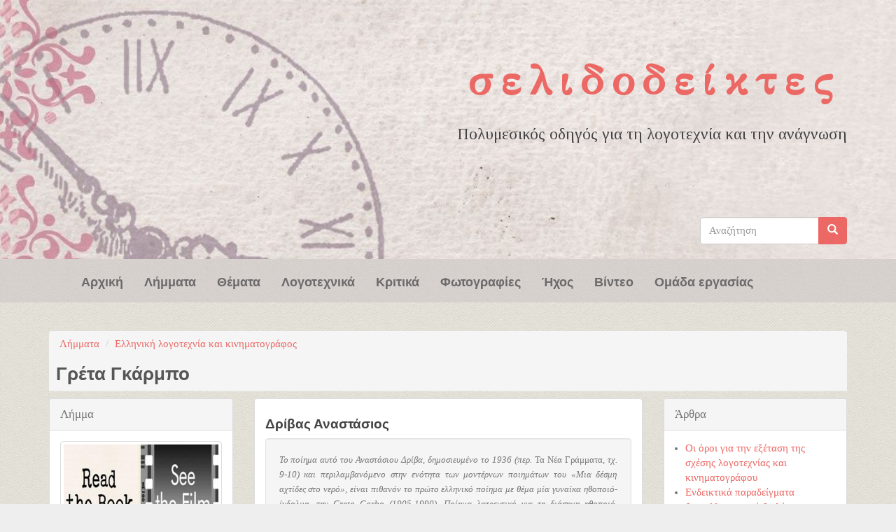

--- FILE ---
content_type: text/html; charset=utf-8
request_url: https://selidodeiktes.greek-language.gr/lemmas/499/441
body_size: 8699
content:
<!DOCTYPE html>
<html lang="el" dir="ltr" prefix="content: http://purl.org/rss/1.0/modules/content/ dc: http://purl.org/dc/terms/ foaf: http://xmlns.com/foaf/0.1/ og: http://ogp.me/ns# rdfs: http://www.w3.org/2000/01/rdf-schema# sioc: http://rdfs.org/sioc/ns# sioct: http://rdfs.org/sioc/types# skos: http://www.w3.org/2004/02/skos/core# xsd: http://www.w3.org/2001/XMLSchema#">
<head>
  <link rel="profile" href="http://www.w3.org/1999/xhtml/vocab" />
  <meta name="viewport" content="width=device-width, initial-scale=1.0">
  <meta http-equiv="Content-Type" content="text/html; charset=utf-8" />
<link rel="shortcut icon" href="https://selidodeiktes.greek-language.gr/sites/selidodeiktes.greek-language.gr/files/favicon.ico" type="image/vnd.microsoft.icon" />
<meta name="Generator" content="Drupal 7 (http://drupal.org)" />
  <title>Γρέτα Γκάρμπο | Σελιδοδείκτες</title>
  <style>
@import url("https://selidodeiktes.greek-language.gr/modules/system/system.base.css?qi5cr3");
</style>
<style>
@import url("https://selidodeiktes.greek-language.gr/modules/field/theme/field.css?qi5cr3");
@import url("https://selidodeiktes.greek-language.gr/modules/node/node.css?qi5cr3");
@import url("https://selidodeiktes.greek-language.gr/sites/all/modules/views/css/views.css?qi5cr3");
</style>
<style>
@import url("https://selidodeiktes.greek-language.gr/sites/all/modules/ctools/css/ctools.css?qi5cr3");
@import url("https://selidodeiktes.greek-language.gr/sites/all/libraries/fancybox/source/jquery.fancybox.css?qi5cr3");
@import url("https://selidodeiktes.greek-language.gr/sites/all/modules/panels/css/panels.css?qi5cr3");
@import url("https://selidodeiktes.greek-language.gr/sites/selidodeiktes.greek-language.gr/modules/panels_bootstrap_layout_builder/plugins/layouts/bootstrap/bootstrap.css?qi5cr3");
@import url("https://selidodeiktes.greek-language.gr/sites/all/libraries/fontawesome/css/font-awesome.css?qi5cr3");
</style>
<style>
@import url("https://selidodeiktes.greek-language.gr/sites/selidodeiktes.greek-language.gr/themes/selides/css/bootstrap.min.css?qi5cr3");
@import url("https://selidodeiktes.greek-language.gr/sites/selidodeiktes.greek-language.gr/themes/selides/css/style.css?qi5cr3");
</style>
<style>
@import url("https://selidodeiktes.greek-language.gr/sites/selidodeiktes.greek-language.gr/files/fontyourface/font.css?qi5cr3");
</style>
<link type="text/css" rel="stylesheet" href="https://fonts.googleapis.com/css?family=GFS+Didot:regular|Tinos:regular&amp;subset=greek" media="all" />
  <!-- HTML5 element support for IE6-8 -->
  <!--[if lt IE 9]>
    <script src="https://cdn.jsdelivr.net/html5shiv/3.7.3/html5shiv-printshiv.min.js"></script>
  <![endif]-->
  <script src="//code.jquery.com/jquery-1.10.2.min.js"></script>
<script>window.jQuery || document.write("<script src='/sites/all/modules/jquery_update/replace/jquery/1.10/jquery.min.js'>\x3C/script>")</script>
<script src="https://selidodeiktes.greek-language.gr/misc/jquery-extend-3.4.0.js?v=1.10.2"></script>
<script src="https://selidodeiktes.greek-language.gr/misc/jquery-html-prefilter-3.5.0-backport.js?v=1.10.2"></script>
<script src="https://selidodeiktes.greek-language.gr/misc/jquery.once.js?v=1.2"></script>
<script src="https://selidodeiktes.greek-language.gr/misc/drupal.js?qi5cr3"></script>
<script src="https://selidodeiktes.greek-language.gr/sites/all/modules/jquery_update/replace/ui/external/jquery.cookie.js?v=67fb34f6a866c40d0570"></script>
<script src="https://selidodeiktes.greek-language.gr/sites/all/modules/jquery_update/replace/misc/jquery.form.min.js?v=2.69"></script>
<script src="https://selidodeiktes.greek-language.gr/misc/ajax.js?v=7.72"></script>
<script src="https://selidodeiktes.greek-language.gr/sites/all/modules/jquery_update/js/jquery_update.js?v=0.0.1"></script>
<script src="https://selidodeiktes.greek-language.gr/sites/selidodeiktes.greek-language.gr/files/languages/el_br1F8g9F_H9fX8aLv_JIrizUhWhT3Ocdd-U25wCEgrw.js?qi5cr3"></script>
<script src="https://selidodeiktes.greek-language.gr/sites/selidodeiktes.greek-language.gr/modules/fancybox/fancybox.js?qi5cr3"></script>
<script src="https://selidodeiktes.greek-language.gr/sites/all/libraries/fancybox/source/jquery.fancybox.pack.js?qi5cr3"></script>
<script src="https://selidodeiktes.greek-language.gr/sites/all/libraries/fancybox/lib/jquery.mousewheel-3.0.6.pack.js?qi5cr3"></script>
<script src="https://selidodeiktes.greek-language.gr/sites/all/modules/views/js/base.js?qi5cr3"></script>
<script src="https://selidodeiktes.greek-language.gr/sites/all/themes/bootstrap/js/misc/_progress.js?v=7.72"></script>
<script src="https://selidodeiktes.greek-language.gr/sites/all/modules/views/js/ajax_view.js?qi5cr3"></script>
<script src="https://selidodeiktes.greek-language.gr/sites/all/modules/views_bootstrap/js/views-bootstrap-carousel.js?qi5cr3"></script>
<script src="https://selidodeiktes.greek-language.gr/sites/all/modules/google_analytics/googleanalytics.js?qi5cr3"></script>
<script>(function(i,s,o,g,r,a,m){i["GoogleAnalyticsObject"]=r;i[r]=i[r]||function(){(i[r].q=i[r].q||[]).push(arguments)},i[r].l=1*new Date();a=s.createElement(o),m=s.getElementsByTagName(o)[0];a.async=1;a.src=g;m.parentNode.insertBefore(a,m)})(window,document,"script","https://www.google-analytics.com/analytics.js","ga");ga("create", "UA-101746819-1", {"cookieDomain":"auto"});ga("set", "anonymizeIp", true);ga("send", "pageview");</script>
<script src="https://selidodeiktes.greek-language.gr/sites/selidodeiktes.greek-language.gr/themes/selides/bootstrap/js/bootstrap.min.js?qi5cr3"></script>
<script src="https://selidodeiktes.greek-language.gr/sites/all/themes/bootstrap/js/misc/ajax.js?qi5cr3"></script>
<script src="https://selidodeiktes.greek-language.gr/sites/all/themes/bootstrap/js/modules/views/js/ajax_view.js?qi5cr3"></script>
<script>jQuery.extend(Drupal.settings, {"basePath":"\/","pathPrefix":"","ajaxPageState":{"theme":"selides","theme_token":"3Dru_0rK8UJe6A-bN3YzzdUoFaoe-O8kMfohMAx3H6w","jquery_version":"1.10","js":{"sites\/all\/themes\/bootstrap\/js\/bootstrap.js":1,"\/\/code.jquery.com\/jquery-1.10.2.min.js":1,"0":1,"misc\/jquery-extend-3.4.0.js":1,"misc\/jquery-html-prefilter-3.5.0-backport.js":1,"misc\/jquery.once.js":1,"misc\/drupal.js":1,"sites\/all\/modules\/jquery_update\/replace\/ui\/external\/jquery.cookie.js":1,"sites\/all\/modules\/jquery_update\/replace\/misc\/jquery.form.min.js":1,"misc\/ajax.js":1,"sites\/all\/modules\/jquery_update\/js\/jquery_update.js":1,"public:\/\/languages\/el_br1F8g9F_H9fX8aLv_JIrizUhWhT3Ocdd-U25wCEgrw.js":1,"sites\/selidodeiktes.greek-language.gr\/modules\/fancybox\/fancybox.js":1,"sites\/all\/libraries\/fancybox\/source\/jquery.fancybox.pack.js":1,"sites\/all\/libraries\/fancybox\/lib\/jquery.mousewheel-3.0.6.pack.js":1,"sites\/all\/modules\/views\/js\/base.js":1,"sites\/all\/themes\/bootstrap\/js\/misc\/_progress.js":1,"sites\/all\/modules\/views\/js\/ajax_view.js":1,"sites\/all\/modules\/views_bootstrap\/js\/views-bootstrap-carousel.js":1,"sites\/all\/modules\/google_analytics\/googleanalytics.js":1,"1":1,"sites\/selidodeiktes.greek-language.gr\/themes\/selides\/bootstrap\/js\/bootstrap.min.js":1,"sites\/all\/themes\/bootstrap\/js\/misc\/ajax.js":1,"sites\/all\/themes\/bootstrap\/js\/modules\/views\/js\/ajax_view.js":1},"css":{"modules\/system\/system.base.css":1,"modules\/field\/theme\/field.css":1,"modules\/node\/node.css":1,"sites\/all\/modules\/views\/css\/views.css":1,"sites\/all\/modules\/ctools\/css\/ctools.css":1,"sites\/all\/libraries\/fancybox\/source\/jquery.fancybox.css":1,"sites\/all\/modules\/panels\/css\/panels.css":1,"sites\/selidodeiktes.greek-language.gr\/modules\/panels_bootstrap_layout_builder\/plugins\/layouts\/bootstrap\/bootstrap.css":1,"sites\/all\/libraries\/fontawesome\/css\/font-awesome.css":1,"sites\/selidodeiktes.greek-language.gr\/themes\/selides\/css\/bootstrap.min.css":1,"sites\/selidodeiktes.greek-language.gr\/themes\/selides\/css\/style.css":1,"sites\/selidodeiktes.greek-language.gr\/files\/fontyourface\/font.css":1,"https:\/\/fonts.googleapis.com\/css?family=GFS+Didot:regular|Tinos:regular\u0026subset=greek":1}},"fancybox":[],"views":{"ajax_path":"\/views\/ajax","ajaxViews":{"views_dom_id:90bc07f702e46c66ea09858c6e26d9a2":{"view_name":"test2","view_display_id":"block_4","view_args":"499\/441","view_path":"lemmas\/499\/441","view_base_path":null,"view_dom_id":"90bc07f702e46c66ea09858c6e26d9a2","pager_element":0}}},"urlIsAjaxTrusted":{"\/views\/ajax":true,"\/lemmas\/499\/441":true},"viewsBootstrap":{"carousel":{"1":{"id":1,"name":"test2","attributes":{"interval":5000,"pause":false}}}},"googleanalytics":{"trackOutbound":1,"trackMailto":1,"trackDownload":1,"trackDownloadExtensions":"7z|aac|arc|arj|asf|asx|avi|bin|csv|doc(x|m)?|dot(x|m)?|exe|flv|gif|gz|gzip|hqx|jar|jpe?g|js|mp(2|3|4|e?g)|mov(ie)?|msi|msp|pdf|phps|png|ppt(x|m)?|pot(x|m)?|pps(x|m)?|ppam|sld(x|m)?|thmx|qtm?|ra(m|r)?|sea|sit|tar|tgz|torrent|txt|wav|wma|wmv|wpd|xls(x|m|b)?|xlt(x|m)|xlam|xml|z|zip"},"bootstrap":{"anchorsFix":1,"anchorsSmoothScrolling":1,"formHasError":1,"popoverEnabled":1,"popoverOptions":{"animation":1,"html":0,"placement":"auto top","selector":"","trigger":"hover","triggerAutoclose":1,"title":"","content":"","delay":0,"container":"body"},"tooltipEnabled":1,"tooltipOptions":{"animation":1,"html":0,"placement":"auto left","selector":"","trigger":"hover focus","delay":0,"container":"body"}}});</script>
</head>
<body class="html not-front not-logged-in no-sidebars page-lemmas page-lemmas- page-lemmas-499 page-lemmas-441">
  <div id="skip-link">
    <a href="#main-content" class="element-invisible element-focusable">Παράκαμψη προς το κυρίως περιεχόμενο</a>
  </div>
    
<div id="top">
  <div class="container">


<div class="row">
  <div class="col-sm-12">


    <div class="pull-right">
  <div>
  <h1 class="title">
        <a class="name navbar-brand" href="/" title="Αρχική">Σελιδοδείκτες</a>
    </h1>
    </div>
  <div>
    <h3 class="hidden-xs pull-right">Πολυμεσικός οδηγός για τη λογοτεχνία και την ανάγνωση</h3>
    </div>
</div>
</div>
</div>

  <div class="row">

  <div class="col-sm-12">
    <div class="pull-right">
                <div class="region region-navigation">
    <section id="block-search-form" class="block block-search clearfix">

      
  <form class="form-search content-search" action="/lemmas/499/441" method="post" id="search-block-form" accept-charset="UTF-8"><div><div>
      <h2 class="element-invisible">Φόρμα αναζήτησης</h2>
    <div class="input-group"><input title="Πληκτρολογήστε τους όρους που θέλετε να αναζητήσετε." placeholder="Αναζήτηση" class="form-control form-text" type="text" id="edit-search-block-form--2" name="search_block_form" value="" size="15" maxlength="128" /><span class="input-group-btn"><button type="submit" class="btn btn-primary"><span class="icon glyphicon glyphicon-search" aria-hidden="true"></span>
</button></span></div><div class="form-actions form-wrapper form-group" id="edit-actions"><button class="element-invisible btn btn-primary form-submit" type="submit" id="edit-submit" name="op" value="Αναζήτηση">Αναζήτηση</button>
</div><input type="hidden" name="form_build_id" value="form-62ymCZuru7M5YCBr1D3usWb18JzcLsT4Dvl6C0zl49M" />
<input type="hidden" name="form_id" value="search_block_form" />
</div>
</div></form>
</section>
  </div>
          </div>
  </div>
  </div>

</div>
</div>

<div id="nav">
<header id="navbar" role="banner" class="navbar container navbar-default">
<div class="container">

    <div class="navbar-header">

      <!-- .btn-navbar is used as the toggle for collapsed navbar content -->
      <button type="button" class="navbar-toggle" data-toggle="collapse" data-target=".navbar-collapse">
        <span class="sr-only">Toggle navigation</span>
        <span class="icon-bar"></span>
        <span class="icon-bar"></span>
        <span class="icon-bar"></span>
      </button>
    </div>

          <div class="navbar-collapse collapse">
        <nav role="navigation">
                      <ul class="menu nav navbar-nav"><li class="first leaf"><a href="/" title="">Αρχική</a></li>
<li class="leaf"><a href="/lemmas" title="">Λήμματα</a></li>
<li class="leaf"><a href="/topics">Θέματα</a></li>
<li class="leaf"><a href="/literas" title="Λογοτεχνικά Κείμενα">Λογοτεχνικά</a></li>
<li class="leaf"><a href="/critics" title="Κριτικά Κείμενα">Κριτικά</a></li>
<li class="leaf"><a href="/photos">Φωτογραφίες</a></li>
<li class="leaf"><a href="/audios">Ήχος</a></li>
<li class="leaf"><a href="/videos">Βίντεο</a></li>
<li class="last leaf"><a href="/content/266">Ομάδα εργασίας</a></li>
</ul>                    
        </nav>
      </div>
    </div>
</header>
</div>

<!-- <div id="topsearch">
<div class="container">

</div>
</div> -->

<div class="main-container container">

  <header role="banner" id="page-header">
      </header> <!-- /#page-header -->

  <div class="row">



    <section class="col-sm-12">
            <ol class="breadcrumb"><li><a href="/lemmas">Λήμματα</a></li>
<li><a href="https://selidodeiktes.greek-language.gr/lemmas/441">Ελληνική λογοτεχνία και κινηματογράφος</a></li>
</ol>      <a id="main-content"></a>
                    <h1 class="page-header">Γρέτα Γκάρμπο</h1>
                                                  
    </section>
  </div>
</div>

<div class="pnl-container">
	  <div class="region region-content">
    <section id="block-system-main" class="block block-system clearfix">

      
  <div class="panel-bootstrap panels-bootstrap-bootstrap_custom_3c_alt  container">
<div   class="row panels-bootstrap-row-bootstrap_custom_3c_alt-main">
<div   class="panels-bootstrap-column  col-sm-8 col-sm-push-4 col-md-6 col-md-push-3 col-lg-6 col-lg-push-3 panels-bootstrap-column-bootstrap_custom_3c_alt-main-column">
<div  id="panel-bootstrap-region-main_"  class="panels-bootstrap-region panels-bootstrap-region-bootstrap_custom_3c_alt-main_ region-inside-first region-inside-last inside">
<div  class="panel-bootstrap-pane panel panel-default">

      
  

  <div  class="panel-body">
          <div class="panel-pane pane-node-content"  >
  
      
  
  <div class="pane-content">
    <article id="node-499" class="node node-literas node-promoted clearfix" about="/literas/499" typeof="sioc:Item foaf:Document">
    <header>
            <span property="dc:title" content="" class="rdf-meta element-hidden"></span><span property="sioc:num_replies" content="0" datatype="xsd:integer" class="rdf-meta element-hidden"></span>      </header>
    <div class="field field-name-field-litera-author field-type-text field-label-hidden"><div class="field-items"><h4><span class="field-item even">Δρίβας Αναστάσιος</span></h4></div></div><div class="well field field-name-field-litera-description field-type-text-long field-label-hidden"><div class="field-items"><div class="field-item even"><p><small><em>Το ποίημα αυτό του Αναστάσιου Δρίβα, δημοσιευμένο το 1936 (περ. </em>Τα Νέα Γράμματα<em>, τχ. 9-10) και περιλαμβανόμενο στην ενότητα των μοντέρνων ποιημάτων του «Μια δέσμη αχτίδες στο νερό», είναι πιθανόν το πρώτο ελληνικό ποίημα με θέμα μία γυναίκα ηθοποιό-ίνδαλμα, την Greta Garbo (1905-1990). Ποίημα λατρευτικό για τη διάσημη ηθοποιό, συντίθεται από έντονες οπτικές εικόνες, που πιθανόν βασίζονται σε οπτικά ερεθίσματα από ταινίες της, και χαρακτηρισμούς του εσωτερικού κόσμου της, που προσπαθούν να υποβάλλουν την «ενδόμυχη» ουσία της σχέσης ανάμεσα στον ποιητή και το γυναικείο κινηματογραφικό είδωλο.</em></small></p></div></div></div><div class="field field-name-field-litera-main field-type-text-long field-label-hidden"><div class="field-items"><div class="field-item even"><p><span class="l">Ράγισμα πάγων σε πολική ατέλειωτη μοναξιά</span> <span class="l">φλόγα του κίτρινου κερένιου ρόδου —</span> <span class="l">πάθος που ξέρει να μεταπλάθεται</span> <span class="l">τεφρή ουσία μυστική</span> <span class="l">πηλός στα χέρια του τεχνίτη.</span></p>
<p><span class="l">Είν’ η σκιά σου καθώς σπαράζει</span> <span class="l">όμοια με τη ζεστή φτερούγα του πουλιού</span> <span class="l">σα μάτωσε το τρυφερό απάτητο χιόνι —</span> <span class="l">ομορφιά ευκίνητη σπασμωδική και σαν από κοράλλι.</span></p>
<p><span class="l">Είν’ η σκιά σου</span> <span class="l">φωνή του ενδόμυχου δοκιμασμένου κόσμου</span> <span class="l">το αστάθμητο η απόχρωση</span> <span class="l">ο λυγμός των αποσιωπήσεων</span> <span class="l">η τομή που ξεχωρίζει</span> <span class="l">η αιχμή που θανατώνει.</span></p>
<p><span class="l">Η ευγένεια η καλοσύνη χρωματίζουν τη μορφή σου</span> <span class="l">η αιθρία του χιονιού του κύκνου συμπληρώνει το μυστήριό της —</span> <span class="l">ένα με την ύλη του γλαυκού σαν ξημερώνει</span> <span class="l">ένα με το κόκκινο τριαντάφυλλο</span> <span class="l">στη μοναξιά του χειμωνιάτικου κήπου.</span></p>
<p class="pull-right"><small><i class="fa fa-book"></i> Αναστάσιος Δρίβας, <em>Τα έργα</em>, φιλολ. επιμ. Ευριπίδης Γαραντούδης &amp; Μαίρη Μικέ, Ίδρυμα Κώστα και Ελένης Ουράνη, Αθήνα 2012, σ. 258-259.</small></p></div></div></div>    </article>
  </div>

  
  </div>
      </div>


  </div>
  </div>
  </div>
<div   class="panels-bootstrap-column col-sm-4 col-sm-pull-8 col-md-3 col-md-pull-6 col-lg-3 col-lg-pull-6  panels-bootstrap-column-bootstrap_custom_3c_alt-2">
<div   class="panels-bootstrap-region-bootstrap_custom_3c_alt-lemmaref">
<div  class="panel-bootstrap-pane panel panel-default">

        <div  class="panel-heading">
      <div  class="panel-title">
                  Λήμμα              </div>
    </div>
    
  

  <div  class="panel-body">
          <div class="panel-pane pane-entity-field pane-node-field-lemma-photo thumbnail"  >
  
      
  
  <div class="pane-content">
    <div class="field field-name-field-lemma-photo field-type-image field-label-hidden"><div class="field-items"><div class="field-item even"><a href="/lemmas/441"><img class="img-responsive" typeof="foaf:Image" src="https://selidodeiktes.greek-language.gr/sites/selidodeiktes.greek-language.gr/files/styles/focal1/public/lemma_photo/cinema_id.jpg?itok=nbvqIIum" width="350" height="250" alt="" /></a></div></div></div>  </div>

  
  </div>
          <div class="panel-pane pane-node-title"  >
  
      
  
  <div class="pane-content">
    <a href="/lemmas/441">Ελληνική λογοτεχνία και κινηματογράφος</a>  </div>

  
  </div>
      </div>


  </div>
  </div>
<div   class="panels-bootstrap-region-bootstrap_custom_3c_alt-block_">
<div  class="panel-bootstrap-pane panel panel-default pane-block pane-views-test2-block-1">
  
        <div  class="panel-heading">
      <div  class="panel-title">
                  Φωτογραφίες              </div>
    </div>
    
  
  
  <div  class="panel-body">
    <div class="view view-test2 view-id-test2 view-display-id-block_1 thumbnail view-dom-id-76ba8c0a8051669fdc585ea382d412b5">
        
  
  
      <div class="view-content">
      <div id="views-bootstrap-carousel-1" class="views-bootstrap-carousel-plugin-style carousel slide" >
      <!-- Carousel indicators -->
    <ol class="carousel-indicators">
              <li data-target="#views-bootstrap-carousel-1" data-slide-to="0" class="active"></li>
              <li data-target="#views-bootstrap-carousel-1" data-slide-to="1" class=""></li>
              <li data-target="#views-bootstrap-carousel-1" data-slide-to="2" class=""></li>
              <li data-target="#views-bootstrap-carousel-1" data-slide-to="3" class=""></li>
              <li data-target="#views-bootstrap-carousel-1" data-slide-to="4" class=""></li>
              <li data-target="#views-bootstrap-carousel-1" data-slide-to="5" class=""></li>
              <li data-target="#views-bootstrap-carousel-1" data-slide-to="6" class=""></li>
              <li data-target="#views-bootstrap-carousel-1" data-slide-to="7" class=""></li>
          </ol>
  
  <!-- Carousel items -->
  <div class="carousel-inner">
          <div class="item active">
        <a href="/lemmas/482/441"><img class="img-responsive" typeof="foaf:Image" src="https://selidodeiktes.greek-language.gr/sites/selidodeiktes.greek-language.gr/files/styles/focal1/public/cinema_image1.jpg?itok=RToEAeN7" width="350" height="250" alt="Anna Karenina" title="Anna Karenina" /></a>
      </div>
          <div class="item ">
        <a href="/lemmas/483/441"><img class="img-responsive" typeof="foaf:Image" src="https://selidodeiktes.greek-language.gr/sites/selidodeiktes.greek-language.gr/files/styles/focal1/public/cinema_image2.jpg?itok=W8nqq48U" width="350" height="250" alt="Η Garbo στην «Anna Karenina»" title="Η Garbo στην «Anna Karenina»" /></a>
      </div>
          <div class="item ">
        <a href="/lemmas/484/441"><img class="img-responsive" typeof="foaf:Image" src="https://selidodeiktes.greek-language.gr/sites/selidodeiktes.greek-language.gr/files/styles/focal1/public/cinema_image3.jpg?itok=_OBTKMhw" width="350" height="250" alt="Ο Chaplin-Σαρλώ" title="Ο Chaplin-Σαρλώ" /></a>
      </div>
          <div class="item ">
        <a href="/lemmas/485/441"><img class="img-responsive" typeof="foaf:Image" src="https://selidodeiktes.greek-language.gr/sites/selidodeiktes.greek-language.gr/files/styles/focal1/public/cinema_image4.jpg?itok=YNLCkT5Q" width="350" height="250" alt="The Great Dictator" title="The Great Dictator" /></a>
      </div>
          <div class="item ">
        <a href="/lemmas/486/441"><img class="img-responsive" typeof="foaf:Image" src="https://selidodeiktes.greek-language.gr/sites/selidodeiktes.greek-language.gr/files/styles/focal1/public/cinema_image5.jpg?itok=f_OQs-Ud" width="350" height="250" alt="Τσάρλι Τσάπλιν" title="Τσάρλι Τσάπλιν" /></a>
      </div>
          <div class="item ">
        <a href="/lemmas/487/441"><img class="img-responsive" typeof="foaf:Image" src="https://selidodeiktes.greek-language.gr/sites/selidodeiktes.greek-language.gr/files/styles/focal1/public/cinema_image6.jpg?itok=vXELwoRl" width="350" height="250" alt="Zorba the Greek" title="Zorba the Greek" /></a>
      </div>
          <div class="item ">
        <a href="/lemmas/488/441"><img class="img-responsive" typeof="foaf:Image" src="https://selidodeiktes.greek-language.gr/sites/selidodeiktes.greek-language.gr/files/styles/focal1/public/cinema_image7.jpg?itok=w3pk-x-x" width="350" height="250" alt="Hiroshima mon amour" title="Hiroshima mon amour" /></a>
      </div>
          <div class="item ">
        <a href="/lemmas/489/441"><img class="img-responsive" typeof="foaf:Image" src="https://selidodeiktes.greek-language.gr/sites/selidodeiktes.greek-language.gr/files/styles/focal1/public/cinema_image8.jpg?itok=yRIGArrR" width="350" height="250" alt="Ζ" title="Ζ" /></a>
      </div>
      </div>

      <!-- Carousel navigation -->
    <a class="carousel-control left" href="#views-bootstrap-carousel-1" data-slide="prev">
      <span class="icon-prev"></span>
    </a>
    <a class="carousel-control right" href="#views-bootstrap-carousel-1" data-slide="next">
      <span class="icon-next"></span>
    </a>
  </div>
    </div>
  
  
  
  
  
  
</div>  </div>

  
  
  </div>
<div class="panel-separator"></div><div  class="panel-bootstrap-pane panel panel-default pane-block pane-views-test2-block-6">
  
        <div  class="panel-heading">
      <div  class="panel-title">
                  Βίντεο              </div>
    </div>
    
  
  
  <div  class="panel-body">
    <div class="view view-test2 view-id-test2 view-display-id-block_6 view-dom-id-8a1547bf0ae55b11b1f76bc6389b2768">
        
  
  
      <div class="view-content">
      <div class="item-list">    <ul>          <li class="views-row views-row-1 views-row-odd views-row-first">  
  <div class="views-field views-field-title">        <span class="field-content"><a href="/lemmas/468/441">Η Χάνα και οι αδελφές της</a></span>  </div></li>
          <li class="views-row views-row-2 views-row-even">  
  <div class="views-field views-field-title">        <span class="field-content"><a href="/lemmas/469/441">Η Καρένινα στο τρένο</a></span>  </div></li>
          <li class="views-row views-row-3 views-row-odd">  
  <div class="views-field views-field-title">        <span class="field-content"><a href="/lemmas/470/441">Η αυτοκτονία της Καρένινα</a></span>  </div></li>
          <li class="views-row views-row-4 views-row-even">  
  <div class="views-field views-field-title">        <span class="field-content"><a href="/lemmas/471/441">Στο μέτωπο του πολέμου</a></span>  </div></li>
          <li class="views-row views-row-5 views-row-odd">  
  <div class="views-field views-field-title">        <span class="field-content"><a href="/lemmas/472/441">Η καταδίωξη</a></span>  </div></li>
          <li class="views-row views-row-6 views-row-even">  
  <div class="views-field views-field-title">        <span class="field-content"><a href="/lemmas/473/441">Ο μεγάλος δικτάτορας</a></span>  </div></li>
          <li class="views-row views-row-7 views-row-odd views-row-last">  
  <div class="views-field views-field-title">        <span class="field-content"><a href="/lemmas/474/441">Ζορμπάς: το συρτάκι</a></span>  </div></li>
      </ul></div>    </div>
  
  
  
  
  
  
</div>  </div>

  
  
  </div>
  </div>
  </div>
<div   class="col-md-pull-0 panels-bootstrap-column col-sm-4 col-sm-pull-8 col-md-3 col-lg-3  panels-bootstrap-column-bootstrap_custom_3c_alt-3">
<div   class="panels-bootstrap-region-bootstrap_custom_3c_alt-block">
<div  class="panel-bootstrap-pane panel panel-default pane-block pane-views-test2-block-3">
  
        <div  class="panel-heading">
      <div  class="panel-title">
                  Άρθρα              </div>
    </div>
    
  
  
  <div  class="panel-body">
    <div class="view view-test2 view-id-test2 view-display-id-block_3 view-dom-id-a3eaa21265bce9edcb8d581d96928151">
        
  
  
      <div class="view-content">
      <div class="item-list">    <ul>          <li class="views-row views-row-1 views-row-odd views-row-first">  
  <div class="views-field views-field-title">        <span class="field-content"><a href="/lemmas/442/441">Οι όροι για την εξέταση της σχέσης λογοτεχνίας και κινηματογράφου</a></span>  </div></li>
          <li class="views-row views-row-2 views-row-even">  
  <div class="views-field views-field-title">        <span class="field-content"><a href="/lemmas/443/441">Ενδεικτικά παραδείγματα διακαλλιτεχνικού διαλόγου</a></span>  </div></li>
          <li class="views-row views-row-3 views-row-odd">  
  <div class="views-field views-field-title">        <span class="field-content"><a href="/lemmas/444/441">Ελληνική ποίηση και κινηματογράφος</a></span>  </div></li>
          <li class="views-row views-row-4 views-row-even">  
  <div class="views-field views-field-title">        <span class="field-content"><a href="/lemmas/445/441">Η πρώτη περίοδος: 1900-1950</a></span>  </div></li>
          <li class="views-row views-row-5 views-row-odd">  
  <div class="views-field views-field-title">        <span class="field-content"><a href="/lemmas/446/441">Η μεταπολεμική περίοδος</a></span>  </div></li>
          <li class="views-row views-row-6 views-row-even views-row-last">  
  <div class="views-field views-field-title">        <span class="field-content"><a href="/lemmas/447/441">Από τη μεταπολίτευση μέχρι σήμερα</a></span>  </div></li>
      </ul></div>    </div>
  
  
  
  
  
  
</div>  </div>

  
  
  </div>
<div class="panel-separator"></div><div  class="panel-bootstrap-pane panel panel-default pane-block pane-views-test2-block-4">
  
        <div  class="panel-heading">
      <div  class="panel-title">
                  Λογοτεχνικά κείμενα              </div>
    </div>
    
  
  
  <div  class="panel-body">
    <div class="view view-test2 view-id-test2 view-display-id-block_4 view-dom-id-90bc07f702e46c66ea09858c6e26d9a2">
        
  
  
      <div class="view-content">
      <div class="item-list">    <ul class="more-literas">          <li class="views-row views-row-1 views-row-odd views-row-first">  
  <div class="views-field views-field-title">        <span class="field-content"><a href="/lemmas/67/441">Μια δέσμη αχτίδες</a></span>  </div></li>
          <li class="views-row views-row-2 views-row-even">  
  <div class="views-field views-field-title">        <span class="field-content"><a href="/lemmas/501/441">Ένας φοιτητής βλέπει Σαρλώ</a></span>  </div></li>
          <li class="views-row views-row-3 views-row-odd">  
  <div class="views-field views-field-title">        <span class="field-content"><a href="/lemmas/500/441">Τσάρλι Τσάπλιν</a></span>  </div></li>
          <li class="views-row views-row-4 views-row-even">  
  <div class="views-field views-field-title">        <span class="field-content"><a href="/lemmas/506/441">Μοντάζ</a></span>  </div></li>
          <li class="views-row views-row-5 views-row-odd">  
  <div class="views-field views-field-title">        <span class="field-content"><a href="/lemmas/507/441">Στον κινηματογράφο</a></span>  </div></li>
          <li class="views-row views-row-6 views-row-even">  
  <div class="views-field views-field-title">        <span class="field-content"><a href="/lemmas/508/441">Κινηματογράφος ή Cinema ή Movies</a></span>  </div></li>
          <li class="views-row views-row-7 views-row-odd">  
  <div class="views-field views-field-title">        <span class="field-content"><a href="/lemmas/509/441">Ωδή στην Μαίριλιν Μονρόε</a></span>  </div></li>
          <li class="views-row views-row-8 views-row-even">  
  <div class="views-field views-field-title">        <span class="field-content"><a href="/lemmas/510/441">Στον κινηματογράφο IV</a></span>  </div></li>
          <li class="views-row views-row-9 views-row-odd">  
  <div class="views-field views-field-title">        <span class="field-content"><a href="/lemmas/516/441">Σχέδιο για διήγημα (Μοντάζ)</a></span>  </div></li>
          <li class="views-row views-row-10 views-row-even">  
  <div class="views-field views-field-title">        <span class="field-content"><a href="/lemmas/517/441">Στριπ-τηζ για παιδιά</a></span>  </div></li>
          <li class="views-row views-row-11 views-row-odd">  
  <div class="views-field views-field-title">        <span class="field-content"><a href="/lemmas/518/441">Για μια Ville d’Avray</a></span>  </div></li>
          <li class="views-row views-row-12 views-row-even">  
  <div class="views-field views-field-title">        <span class="field-content"><a href="/lemmas/519/441">Αντρέι Ταρκόφσκι</a></span>  </div></li>
          <li class="views-row views-row-13 views-row-odd views-row-last">  
  <div class="views-field views-field-title">        <span class="field-content"><a href="/lemmas/520/441">Το κοτσύφι του Ταρκόφσκι</a></span>  </div></li>
      </ul></div>    </div>
  
  
  
  
      <div class="view-footer">
      <script type="text/javascript">

jQuery(document).ready(function($) {
  
$("ul.more-literas").each(function() {
    if ($( "li" ,this).length > 5) {
$("li:gt(4)", this).hide(); /* :gt() is zero-indexed */
    $("li:last", this).after("<div class='more-literas pull-right'><a class='btn btn-default btn-xs'><i class='fa fa-caret-square-o-down'></i></a></div>");
    $("div.more-literas", this).after("<div class='less-literas pull-right'><a class='btn btn-default btn-xs'><i class='fa fa-caret-square-o-up'></i></a></div>");
    $("div.less-literas", this).hide();
}
  });

  $("ul.more-literas").on("click", "div.more-literas", function() {
    var li = $(this).prev("li:first");
    li.parent().children().show();
    $(this).remove();
    return false;
  });

 $("ul.more-literas").on("click","div.less-literas",  function() {
  
  $("ul.more-literas").each(function() {
if ($( "li", this ).length > 5) {
    $("li:gt(4)", this).hide(); /* :gt() is zero-indexed */
    $("li:last", this).after("<div class='more-literas pull-right'><a class='btn btn-default btn-xs'><i class='fa fa-caret-square-o-down'></i></a></div>"); /* :nth-child() is one-indexed */

    $("div.less-literas", this).hide(); 
}
  });
    return false;
  });

});
</script>    </div>
  
  
</div>  </div>

  
  
  </div>
<div class="panel-separator"></div><div  class="panel-bootstrap-pane panel panel-default pane-block pane-views-test2-block-5">
  
        <div  class="panel-heading">
      <div  class="panel-title">
                  Κριτικά κείμενα              </div>
    </div>
    
  
  
  <div  class="panel-body">
    <div class="view view-test2 view-id-test2 view-display-id-block_5 view-dom-id-d4ad406dce3d57fa05230f4775e69817">
        
  
  
      <div class="view-content">
      <div class="item-list">    <ul class="more-kritika">          <li class="views-row views-row-1 views-row-odd views-row-first">  
  <div class="views-field views-field-title">        <span class="field-content"><a href="/lemmas/454/441">Η ζωντανή ιστορία</a></span>  </div></li>
          <li class="views-row views-row-2 views-row-even">  
  <div class="views-field views-field-title">        <span class="field-content"><a href="/lemmas/455/441">Κινηματογραφήματα</a></span>  </div></li>
          <li class="views-row views-row-3 views-row-odd">  
  <div class="views-field views-field-title">        <span class="field-content"><a href="/lemmas/456/441">Ο κινηματογράφος κυρίαρχη έκφραση</a></span>  </div></li>
          <li class="views-row views-row-4 views-row-even">  
  <div class="views-field views-field-title">        <span class="field-content"><a href="/lemmas/457/441">Ελύτης και Disney</a></span>  </div></li>
          <li class="views-row views-row-5 views-row-odd">  
  <div class="views-field views-field-title">        <span class="field-content"><a href="/lemmas/458/441">Ο Μεγάλος Δικτάτορας</a></span>  </div></li>
          <li class="views-row views-row-6 views-row-even">  
  <div class="views-field views-field-title">        <span class="field-content"><a href="/lemmas/459/441">Βασιλικός και Γαβράς</a></span>  </div></li>
          <li class="views-row views-row-7 views-row-odd views-row-last">  
  <div class="views-field views-field-title">        <span class="field-content"><a href="/lemmas/460/441">Μαν και Βισκόντι</a></span>  </div></li>
      </ul></div>    </div>
  
  
  
  
      <div class="view-footer">
      <script type="text/javascript">

jQuery(document).ready(function($) {
  
$("ul.more-kritika").each(function() {
if ( $( "li", this ).length > 5) {
    $("li:gt(4)", this).hide(); /* :gt() is zero-indexed */
    $("li:last", this).after("<div class='more-kritika pull-right'><a class='btn btn-default btn-xs'><i class='fa fa-caret-square-o-down'></i></a></div>");
    $("div.more-kritika", this).after("<div class='less-kritika pull-right'><a class='btn btn-default btn-xs'><i class='fa fa-caret-square-o-up'></i></a></div>");
    $("div.less-kritika", this).hide();
}
  });

  $("ul.more-kritika").on("click", "div.more-kritika", function() {
    var li = $(this).prev("li:first");
    li.parent().children().show();
    $(this).remove();
    return false;
  });

 $("ul.more-kritika").on("click","div.less-kritika",  function() {
  
  $("ul.more-kritika").each(function() {
if ( $( "li", this ).length > 5) {
    $("li:gt(4)", this).hide(); /* :gt() is zero-indexed */
    $("li:last", this).after("<div class='more-kritika pull-right'><a class='btn btn-default btn-xs'><i class='fa fa-caret-square-o-down'></i></a></div>"); /* :nth-child() is one-indexed */

    $("div.less-kritika", this).hide(); 
}
  });
    return false;
  });

});
</script>    </div>
  
  
</div>  </div>

  
  
  </div>
  </div>
  </div>
  </div>
</div>

</section>
  </div>
</div>




<div id="bottom">
<footer class="footer container">
    <div class="region region-footer">
    <section id="block-block-3" class="block block-block clearfix">

      
  <div class="row">
<div class="col-sm-12" style="margin-bottom: 15px;">© 2015-2025 Κέντρο Ελληνικής Γλώσσας</div>
</div>
<div class="row">
<div class="col-sm-6 text-center"><a href="http://www.edulll.gr" target="_blank"><img style="max-width: 100%;" src="/sites/selidodeiktes.greek-language.gr/files/espa.png" alt="Χρηματοδότηση" width="355" height="105"></a></div>
<div class="col-sm-6 text-center"><a href="http://www.greeklanguage.gr" target="_blank"><img style="max-width: 100%;" src="/sites/selidodeiktes.greek-language.gr/files/glc.png" alt="Κέντρο Ελληνικής Γλώσσας" width="355" height="105"></a></div>
</div>
</section>
  </div>
</footer>
</div>
  <script src="https://selidodeiktes.greek-language.gr/sites/all/themes/bootstrap/js/bootstrap.js?qi5cr3"></script>
</body>
</html>


--- FILE ---
content_type: text/css
request_url: https://selidodeiktes.greek-language.gr/sites/selidodeiktes.greek-language.gr/files/fontyourface/font.css?qi5cr3
body_size: 99
content:
h1.title { font-family: 'GFS Didot'; font-style: normal; font-weight: normal; }
#top h3 { font-family: 'Tinos'; font-style: normal; font-weight: normal; }


--- FILE ---
content_type: text/css
request_url: https://selidodeiktes.greek-language.gr/sites/selidodeiktes.greek-language.gr/themes/selides/css/style.css?qi5cr3
body_size: 1827
content:
/**
 * This file should get overwritten if Method 1 is used. If Method 2 is chosen,
 * remove this comment and start adding your styles to this file.
 */

html, body {
  height: 100%
}
body {
  background-color: #eee;
  background-image: url("../images/seamless_paper_texture.png");
}
h1, .h1 {
  font-size: 26px;
}
h2, .h2 {
  font-size: 24px;
}
h3, .h3 {
  font-size: 22px;
}
h4, .h4 {
  font-size: 18x;
}
h5, .h5 {
  font-size: 14x;
}
h6 .h6 {
  font-size: 12x;
}
h1, h2, h3, h4, h5, h6, .h1, .h2, .h3, .h4, .h5, .h6 {
  font-family: "Tahoma", "Arial Narrow Bold", sans-serif;
  color: #444;
}
blockquote p {
  font-size: 15px
}
blockquote {
  border-left: 5px solid #999;
}
video, audio {
  width: 100%;
}

/* ----------------------------------------------------------------- */

.well-color-1 {
  background-color: #fff;
}
.node-articles div>p:first-child:first-letter {
  float: left;
  color: #903;
  font-size: 75px;
  line-height: 60px;
  padding-top: 4px;
  padding-right: 8px;
  padding-left: 3px;
  font-family: Georgia;
}
.node-articles h2 {
  display: none;
}
.node-literas h2 {
  display: none;
}
.node-texts h2 {
  display: none;
}
.node-images h2 {
  display: none;
}
.node-videos h2 {
  display: none;
}
.node-audios h2 {
  display: none;
}
.node-images .field-name-field-image-description {
  margin-top: 15px;
}
.node-audios .field-name-field-audio-description {
  margin-top: 15px;
}
.node-videos .field-name-field-video-description {
  margin-top: 15px;
}
.pane-node-field-video-description {
  margin-top: 15px;
}
#search-block-form .input-group-btn {
  width: auto;
}
.panel-panel .middle .col-sm-6 {
  background-color: #fff;
}
div.glyphicon.glyphicon-tag {
  margin-left: 5px;
}
.view-content .col-lg-4 .thumbnail {
  height: 490px;
}
.view-tags .views-bootstrap-thumbnail-plugin-style .col-sm-4 .thumbnail {
  height: 400px;
}
.view-display-id-critics_page_2 .views-bootstrap-grid-plugin-style .well {
  height: 250px;
}
.view-display-id-videos_page_2 .views-bootstrap-grid-plugin-style .well {
  height: 250px;
}
.view-display-id-audios_page_2 .views-bootstrap-grid-plugin-style .well {
  height: 250px;
}
.view-display-id-literas_page_2 .views-bootstrap-grid-plugin-style .well {
  height: 250px;
}
.col-lg-12 .thumbnail {
  overflow: auto;
}
.col-lg-12 .col-lg-8 {
  padding-left: 0;
}
.thumbnail .more-align-bottom {
  position: absolute;
  bottom: 30px;
  right: 25px;
}
.thumbnail .caption h3, .h3 {
  font-size: 16px;
}
.pane-views-tags-block-1 {
	padding-top: 20px;
}
.view-header-btns {
  margin-bottom: 10px;
}
.view-content ul, ol {
  padding-left: 15px;
}
#views-bootstrap-media-1 ul, #views-bootstrap-media-1 ol {
  padding-left: 0;
}

/* ----------------------------------------------------------------- */

.main-container {}
.node-type-lemmas .row .col-sm-6 {}
#panel-bootstrap-column-main-column .pane-node-field-lemma-photo {
  margin-bottom: 0px;
  margin-left: 10px;
}
span.l {
  margin-left: 30px;
  text-indent: -30px;
  display: block;
}
.node p {
  text-align: justify;
}
#panel-bootstrap-column-main-column .panel-body p {
  text-align: justify;
}
.pane-node-field-lemma-bibliography ul {
  text-align: justify;
}
#panel-bootstrap-column-main-column .node-articles ul {
  text-align: justify;
  list-style-type: square;
  padding-left: 20px;
}
.field-name-field-lemma-tags .field-item {
  margin: 5px;
}
#panel-bootstrap-region-center {
  padding-bottom: 20px;
}
#panel-bootstrap-region-tags {
  background-color: rgba(194, 184, 189, 0.4);
  padding-bottom: 20px;
}

#top {
  width: 100%;
  height: 370px;
  background-image: url('../images/top.jpg');
background-size: cover;
  background-repeat: no-repeat;
  padding-top: 60px;
}

@media (min-width: 769px) {
#top {
  width: 100%;
  height: 370px;
  background-image: url('../images/top1.jpg');
  background-size: cover;
  background-repeat: no-repeat;
  padding-top: 60px;
  /*margin-bottom: 20px;*/
}
}

#top h3 {
	font-size: 23px;
}

#top .row {
	height: 250px;
}

#nav {
  background-color: rgba(194, 184, 189, 0.4);
}
#bottom {
  background-color: rgba(194, 184, 189, 0.4);
}
.footer {
  border-top: none;
}

.navbar.container {
  margin-top: 0;
  z-index: 99;
}
.navbar-header {
  /* float: left; */
  float: none;
}

.navbar-default {
	/*background-color: rgba(255, 255, 255, 0.9);*/
	border-color: transparent;
}

.navbar-default .navbar-toggle {
  border-color: #949494;
}

.navbar-default .navbar-toggle .icon-bar {
    background-color: #949494;
}


.navbar-brand {
  float: none;
  text-transform: lowercase;
}

#navbar {
background-color: transparent;
}

.navbar {
	margin-bottom: 41px;
}
/*
.field-name-field-litera-description,
.field-name-field-text-description
 {
	color:#888;
	padding: 5px;
	font-size: 0.9em;
}
*/

.field-name-field-litera-work-reference {
  color: #888;
  padding: 5px;
  text-align: right;
  font-size: 0.9em;
}
.field-name-field-lemma-bibliography ul {
  padding-left: 15px;
  font-size: 13px;
}

h1.title {
/*  font-size: 8.6vw; */
  font-size: calc(3vw + 3vh);
  letter-spacing: 12px;
  margin-right: -30px;
}

h1.pane-title {
	padding-left: 10px;
	margin-top: 11px;
  margin-bottom: 20px;
}

.pane-node-field-lemma-bibliography .glyphicon-book {
	margin-right: 0.4em;
}

div.more-literas, div.more-kritika {
	margin-top: 10px;
}

.thumbnail > img, .thumbnail a > img {
    margin-left: auto;
    margin-right: auto;
}

.page-header {
    margin: 0 0 10px;
    background-color: #f5f5f5;
    padding: 10px 10px;
    color: #565656;
}

.breadcrumb {
    padding: 8px 15px;
    margin-bottom: 0;
    list-style: none;
    background-color: #f5f5f5;
    border-radius: 4px 4px 0 0;
}

.panel:last-child {
  margin-bottom: 21px;
}

#topsearch {
  padding-top: 20px;
  background-color: rgba(194, 184, 189, 0.4);
  margin-bottom: 20px;
}

#topsearch h3 {
  margin-top: 5px;
  margin-bottom: 10.5px;
}

.navbar-default .navbar-nav > li > a {
  color: #6C6A6A;
}

.navbar-default .navbar-nav > .active > a,
.navbar-default .navbar-nav > .active > a:hover,
.navbar-default .navbar-nav > .active > a:focus {
  color: #6C6A6A;
  background-color: #eeeeee;
}

div.social-share ul {
  padding:0;
}


div.social-share ul li {
  display: inline-block;
}


--- FILE ---
content_type: text/plain
request_url: https://www.google-analytics.com/j/collect?v=1&_v=j102&aip=1&a=879341294&t=pageview&_s=1&dl=https%3A%2F%2Fselidodeiktes.greek-language.gr%2Flemmas%2F499%2F441&ul=en-us%40posix&dt=%CE%93%CF%81%CE%AD%CF%84%CE%B1%20%CE%93%CE%BA%CE%AC%CF%81%CE%BC%CF%80%CE%BF%20%7C%20%CE%A3%CE%B5%CE%BB%CE%B9%CE%B4%CE%BF%CE%B4%CE%B5%CE%AF%CE%BA%CF%84%CE%B5%CF%82&sr=1280x720&vp=1280x720&_u=YEBAAEABAAAAACAAI~&jid=27118099&gjid=2094048401&cid=2077038594.1762892143&tid=UA-101746819-1&_gid=951008901.1762892143&_r=1&_slc=1&z=1396619392
body_size: -455
content:
2,cG-E7HSD7DPYS